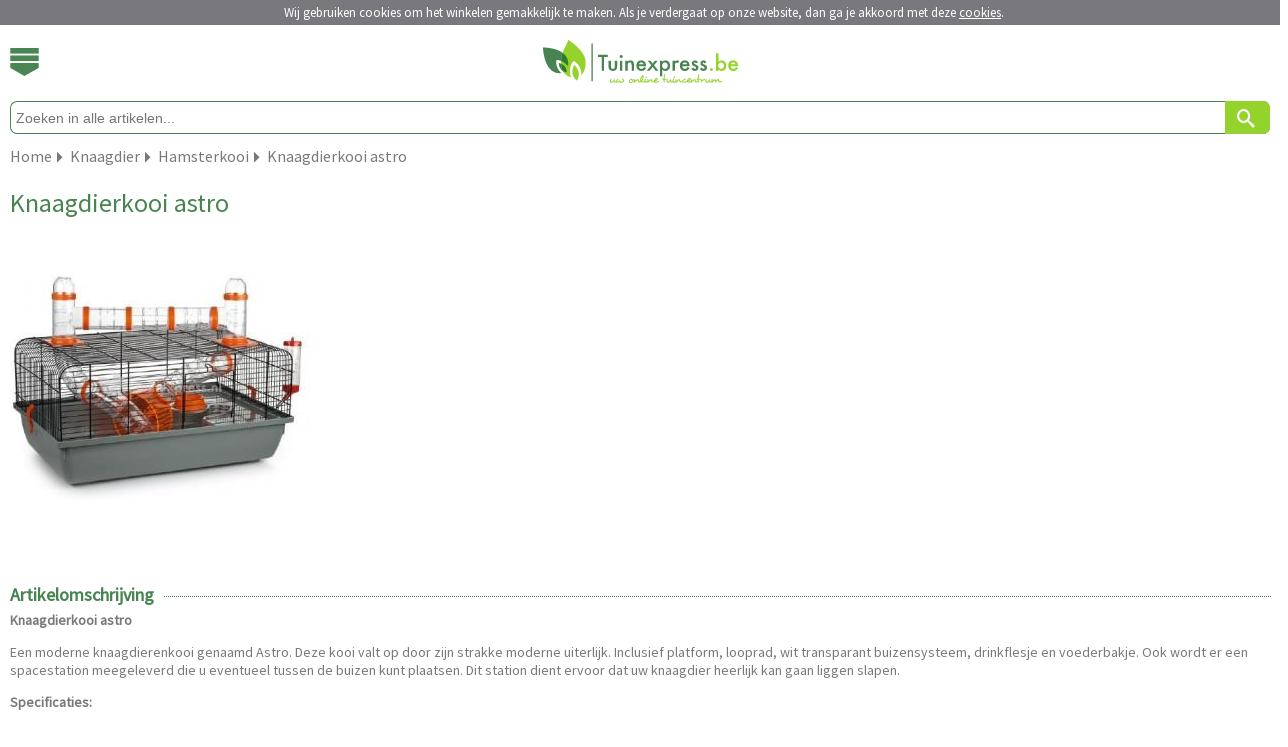

--- FILE ---
content_type: text/html; charset=utf-8
request_url: https://m.tuinexpress.be/knaagdierkooi-astro
body_size: 4245
content:
<?xml version="1.0" encoding="UTF-8"?>
<!DOCTYPE html PUBLIC "-//W3C//DTD XHTML 1.0 Strict//EN" "https://www.w3.org/TR/xhtml1/DTD/xhtml1-strict.dtd">
<html xmlns="https://www.w3.org/1999/xhtml" dir="ltr" lang="nl" xml:lang="nl">
	<head>
		<title>Beeztees Knaagdierkooi astro | Tuinexpress.be</title>
						<meta name="description" content="Knaagdierkooi astro - nu eenvoudig online kopen bij Tuinexpress.be - Koop nu en betaal pas over 14 dagen!" />
				        <meta name="robots" content="index,follow" />
        		<meta name="Author" content="Tuinexpress.nl" />
		<meta name="Copyright" content="Tuinexpress.nl" />
		<meta content="IE=edge" http-equiv="X-UA-Compatible" />
		<meta content="width=device-width, initial-scale=1, user-scalable=no, maximum-scale=1" name="viewport" />
		<meta name="google-site-verification" content="ByIPIQbAqwQz-sHgAiNNLxRAYN6yit7fIdDq99_Dpsw" />		
				
		<base href="https://m.tuinexpress.be/" />
		                <link rel="shortcut icon" href="image/data/templates/tuinexpress/favicon.png" type="image/x-icon">
		<link rel="icon" href="image/data/templates/tuinexpress/favicon.png" type="image/x-icon">
        				<link href="https://www.huisdierexpress.be/knaagdierkooi-astro" rel="canonical" />
				<link href="https://m.tuinexpress.be/image/cache/data/petproducts/8712695100386-knaagdierkooi-astro-58x38x29-0_300x300.jpg" rel="image_src" />
						<link rel="alternate" href="https://www.tuinexpress.be/knaagdierkooi-astro" hreflang="nl-BE" />
				<link rel="alternate" href="https://www.tuinexpress.nl/knaagdierkooi-astro" hreflang="nl-NL" />
				
		<link rel="preload" as="style" href='https://fonts.googleapis.com/css?family=Source+Sans+Pro' onload="this.rel='stylesheet'" />
		<link rel="stylesheet" href="catalog/view/theme/mobile_v2/stylesheet/mobile.css.php" type="text/css" />
		<link rel="stylesheet" href="catalog/view/theme/mobile_v2/stylesheet/tablet.css.php" type="text/css" media="(min-width: 640px)" />
		<link media="screen" href="catalog/view/javascript/jquery/jquery-ui.min.css" type="text/css" rel="stylesheet" />
		
				
		        
        	</head>

            <body>
            <div id="cookie"></div>
        <div id="websitewrapper">
    <div data-role="header">
        <div id="header">
            <div id="cart"> 
                            </div>
          
            <div id="menubutton">
            	<a class="menubutton_image"></a>
            </div>
            <div id="logo"> 
            <a href="/" title="Tuinexpress.be - Uw online tuincentrum">
            	            		<img class="enabled_svg" width="195" height="45" src="image/data/templates/mobile/tuinexpressbe/logo.svg" alt="Tuinexpress.be - Uw online tuincentrum" border="0" />
            	            	<img class="disabled_svg" height="45" src="image/data/templates/mobile/tuinexpressbe/logo.jpg" alt="Tuinexpress.be - Uw online tuincentrum" border="0" />
        	</a>
            </div>         
        </div>
        <div id="header_menu">
			<div class="menu_item dotted_bottom_green">
				<a title="Home" href="/index.php">Home</a>
			</div>
			<div class="menu_item dotted_bottom_green">
									<a href="index.php?route=account/login" title="Inloggen">Inloggen</a>
							</div>
			<div class="menu_item dotted_bottom_green">
				<a title="Veelgestelde vragen" href="/faq">Veelgestelde vragen</a>
			</div>
			
							                		                                <div class="menu_item dotted_bottom_green">
					<a href="https://m.tuinexpress.be/tuinaanleg" title="Tuinaanleg">Tuinaanleg <span class="icon-2f"></span></a>
				</div>
							                		                                <div class="menu_item dotted_bottom_green">
					<a href="https://m.tuinexpress.be/tuinplanten" title="Tuinplanten">Tuinplanten <span class="icon-2f"></span></a>
				</div>
							                		                                <div class="menu_item dotted_bottom_green">
					<a href="https://m.tuinexpress.be/tuininrichting" title="Tuininrichting">Tuininrichting <span class="icon-2f"></span></a>
				</div>
							                		                                <div class="menu_item dotted_bottom_green">
					<a href="https://m.tuinexpress.be/tuinonderhoud" title="Tuinonderhoud">Tuinonderhoud <span class="icon-2f"></span></a>
				</div>
							                		                                <div class="menu_item dotted_bottom_green">
					<a href="https://m.tuinexpress.be/moestuin" title="Moestuin">Moestuin <span class="icon-2f"></span></a>
				</div>
							                		                                <div class="menu_item dotted_bottom_green">
					<a href="https://m.tuinexpress.be/huisdier" title="Huisdier">Huisdier <span class="icon-2f"></span></a>
				</div>
							                		                                <div class="menu_item dotted_bottom_green">
					<a href="https://m.tuinexpress.be/wonen" title="Wonen">Wonen <span class="icon-2f"></span></a>
				</div>
						
			<div class="menu_item">
				<a title="Klantenservice" href="/contact">Contact</a>
			</div>
        </div>
        <div id="search">
            <div id="searchfieldholder">
                <input id="searchfield" placeholder="Zoeken in alle artikelen..." type="search" value="" name="search" autocomplete="off"></input>
            </div>
            <div id="searchbutton" onclick="moduleSearch();" title="Zoek">
            	<span aria-hidden="true" class="icon-search2"></span>
            </div>
        </div>
        
        		
		            <div id="breadcrumb" itemscope itemtype="https://schema.org/BreadcrumbList">
            	<div id="item" itemprop="itemListElement" itemscope itemtype="http://schema.org/ListItem"><a href="https://m.tuinexpress.be/" title="Home" itemprop="item"><span itemprop="name">Home</span></a><meta itemprop="position" content="1" /></div>
                
                                                                
                                                                                            	<div id="seperator" class="icon-2f"></div>
                    	<div id="item" itemprop="itemListElement" itemscope itemtype="http://schema.org/ListItem"><a href="https://m.tuinexpress.be/huisdier/knaagdier" title="Knaagdier" itemprop="item"><span itemprop="name">Knaagdier</span></a><meta itemprop="position" content="2" /></div>
                                                                            	<div id="seperator" class="icon-2f"></div>
                    	<div id="item" itemprop="itemListElement" itemscope itemtype="http://schema.org/ListItem"><a href="https://m.tuinexpress.be/huisdier/knaagdier/hamsterkooi" title="Hamsterkooi" itemprop="item"><span itemprop="name">Hamsterkooi</span></a><meta itemprop="position" content="3" /></div>
                                                                            	<div id="seperator" class="icon-2f"></div>
                    	<div id="item" itemprop="itemListElement" itemscope itemtype="http://schema.org/ListItem"><a href="https://m.tuinexpress.be/huisdier/knaagdier/hamsterkooi/knaagdierkooi-astro" title="Knaagdierkooi astro" itemprop="item"><span itemprop="name">Knaagdierkooi astro</span></a><meta itemprop="position" content="4" /></div>
                                                </div>
            <div class="clearer"></div>
                
    </div>
    
<div id="products_ajax_overlay"><div></div></div>
<div id="content">
    <div id="rightcolumn" itemscope itemtype="http://schema.org/Product">
    	<div id="single_product">
    		<h1><span itemprop="name">Knaagdierkooi astro</span></h1>
    		
        	    		<div id="slider1_container">
    			<div u="slides" id="slider1_innercontainer">
										<img src="https://m.tuinexpress.be/image/cache/data/petproducts/8712695100386-knaagdierkooi-astro-58x38x29-0_300x300.jpg" title="Knaagdierkooi astro" alt="Knaagdierkooi astro" id="image" width="300" height="300" itemprop="image" />
							</div>
				
								
            </div>
            
            <div id="product_details_seperator" class="dotted_bottom_green"></div>
            
                        <div id="product_details">
            	<form action="https://m.tuinexpress.be/index.php?route=checkout/cart" method="post" enctype="multipart/form-data" id="productform">
            
            	<div id="product_details_holder" >
                    
                                         
                </form>       
                        
	            <div class="clearer"></div>
	            
	                                     
            	</div>
			</div>
			<div class="clearer"></div>
            
                        <div class="dotted_bottom_green" id="hr1">
                <span id="title">Artikelomschrijving</span>
            </div>
            <div id="product_description">
            	<span itemprop="description">
            		<p>
	<strong>Knaagdierkooi astro</strong></p>
<p>
	Een moderne knaagdierenkooi genaamd Astro. Deze kooi valt op door zijn strakke moderne uiterlijk. Inclusief platform, looprad, wit transparant buizensysteem, drinkflesje en voederbakje. Ook wordt er een spacestation meegeleverd die u eventueel tussen de buizen kunt plaatsen. Dit station dient ervoor dat uw knaagdier heerlijk kan gaan liggen slapen.</p>
<p>
	<strong>Specificaties:<br />
	</strong></p>
<ul>
	<li>
		Afmeting(en): 58 x 38 x 29 cm</li>
	<li>
		Materiaal: metaal</li>
	<li>
		Kleur tralies: zwart</li>
	<li>
		Kleur onderbak: grijs</li>
</ul>
            		            	</span>
            </div>
            
                                    
            <div id="load_more_holder" class="container invisible">
            
                                    
                                    
            	        	        
        	</div> <!-- #load_more_holder -->
	        
			            
                        	    	
	    		    			    	<div class="dotted_bottom_green" id="hr1">
		            <span id="title">Bekijk ook</span>
		        </div>
		        <div id="see-also">
		        							<div class="item dotted_bottom_green">
							<a title="Hamsterkooi" href="https://m.tuinexpress.be/hamsterkooi">
								<img width="40px" height="40px" src="https://m.tuinexpress.be/image/cache/data/petproducts/8712695120254-knaagdierenk-rex-2-zwt-bge-59x38x43-0_40x40.jpg"></img>
								Hamsterkooi 
								<span class="icon-2f"></span>
							</a>
						</div>
		        					</div>
						
	    </div> <!-- #single_product -->
	    
	    
	    
    </div> <!-- #rightcolumn -->
</div>
<script src="catalog/view/javascript/mobile/product.min.js" type="text/javascript"></script>




<a id="scrollToTop">
	<span class="icon-30"></span>
</a>

<div id="footer" class="container">
	<div id="footer_menu">
		<div id="footer_item" class="dotted_bottom_gray">
					<a href="index.php?route=account/login" title="Inloggen">Inloggen <span class="icon-2f"></span></a>
				</div>
		<div id="footer_item" class="dotted_bottom_gray">
		                        				</div>
		<div id="footer_item" class="dotted_bottom_gray">
			<a title="Vragen" href="/faq">Veelgestelde vragen <span class="icon-2f"></span></a>
		</div>
		<div id="footer_item" class="dotted_bottom_gray">
			<a title="Klantenservice" href="/contact">Contact <span class="icon-2f"></span></a>
		</div>
		<div id="footer_item" class="dotted_bottom_gray">
			<a title="Merken" href="/index.php?route=product/manufacturer">Merken <span class="icon-2f"></span></a>
		</div>
		
				<div id="footer_item" class="dotted_bottom_gray">
			<a title="Privacyverklaring" href="/privacy">Privacyverklaring <span class="icon-2f"></span></a>
		</div>
		<div id="footer_item" class="dotted_bottom_gray">
			<a title="Algemene Voorwaarden" href="/voorwaarden">Voorwaarden <span class="icon-2f"></span></a>
		</div>
		<div id="footer_item" class="dotted_bottom_gray">
			<a title="Cookiebeleid" href="/cookiebeleid">Cookiebeleid <span class="icon-2f"></span></a>
		</div>
				
	</div>
	<div id="media">
		<div id="newsletter" class="dotted_bottom_gray">
			<div id="title">Aanmelden nieuwsbrief</div>
			<form name="subscribe" id="subscribe">
				<input id="newsletterfield" name="subscribe_email" type="email" name="newsletter" placeholder="Typ hier uw e-mailadres" />
				<a onclick="email_subscribe();" title="Aanmelden">
					<div id="newsletter_button"><span class="icon-2f"></span></div>
				</a>
			</form>
		</div>
		
				<div id="socialmedia">
			<div id="icon_wrapper">
								<object class="enabled_svg" height="32" title="Volg ons online" data="image/data/templates/mobile/tuinexpressbe/follow-tuinexpress.svg" type="image/svg+xml"></object>
				<img class="disabled_svg" src="image/data/templates/mobile/tuinexpressbe/follow-us.jpg" alt="Volg ons online" border="0" vspace="4" />
				<div class="enabled_svg" id="icons">
					<a href="https://www.facebook.com/pages/Tuinexpressnl/187885834600177" title="Volg ons op Facebook" target="_blank" rel="nofollow"><img width="27px" height="27px" src="image/data/templates/mobile/tuinexpressbe/facebook_small.svg" alt="Volg ons op Facebook" border="0" vspace="4" /></a>					<a href="https://twitter.com/tuinexpress" title="Volg ons op Twitter" target="_blank" rel="nofollow"><img width="27px" height="27px" src="image/data/templates/mobile/tuinexpressbe/twitter_small.svg" alt="Volg ons op Twitter" border="0" vspace="4" /></a>					<a href="https://www.youtube.com/user/tuinexpress" title="Volg ons op YouTube" target="_blank" rel="nofollow"><img width="27px" height="27px" src="image/data/templates/mobile/tuinexpressbe/youtube_small.svg" alt="Volg ons op YouTube" border="0" vspace="4" /></a>				</div>
				<div class="disabled_svg" id="icons">
					<a href="https://www.facebook.com/pages/Tuinexpressnl/187885834600177" title="Volg ons op Facebook" target="_blank" rel="nofollow"><img width="27px" height="27px" src="image/data/templates/mobile/tuinexpressbe/facebook_small.jpg" alt="Volg ons op Facebook" border="0" vspace="4" /></a>					<a href="https://twitter.com/tuinexpress" title="Volg ons op Twitter" target="_blank" rel="nofollow"><img width="27px" height="27px" src="image/data/templates/mobile/tuinexpressbe/twitter_small.jpg" alt="Volg ons op Twitter" border="0" vspace="4" /></a>					<a href="https://www.youtube.com/user/tuinexpress" title="Volg ons op YouTube" target="_blank" rel="nofollow"><img width="27px" height="27px" src="image/data/templates/mobile/tuinexpressbe/youtube_small.jpg" alt="Volg ons op YouTube" border="0" vspace="4" /></a>				</div>
			</div>
			
		</div>
		<div id="media_hr" class="dotted_bottom_gray">
			<div class="hr1"></div>
		</div>
				
	</div>
	<div class="clearer">
	  
	</div>
	<div id="items">
		<ul>
						<li>
    			<a title="iDEAL" rel="nofollow" href="https://www.ideal.nl" target="_blank">
    				<img class="enabled_svg" src="catalog/view/theme/mobile_v2/image/ideal.svg" height="15" width="17" border="0" />
    				<img class="disabled_svg" src="catalog/view/theme/mobile_v2/image/ideal.jpg" height="15" width="17" border="0" />
    			</a>
    		</li>
    			
    		    		<li>
    			<a title="Bancontact / Mister Cash" rel="nofollow" href="https://www.bancontact.com/nl" target="_blank">
    				<img class="enabled_svg" src="catalog/view/theme/mobile_v2/image/bcmc.svg" height="15" width="25" border="0" />
    				<img class="disabled_svg" src="catalog/view/theme/mobile_v2/image/bcmc.jpg" height="15" width="25" border="0" />
    			</a>
    		</li>	
    		    					<li>
    			<a title="Paypal" rel="nofollow" href="https://www.paypal.com/" target="_blank">
    				<img class="enabled_svg" id="paypal_icon" src="catalog/view/theme/mobile_v2/image/paypal.svg" height="15" width="50" border="0" />
    				<img class="disabled_svg" src="catalog/view/theme/mobile_v2/image/paypal.jpg" height="13" width="50" border="0" />
    			</a>
    		</li>
    		    		    		    		<li>
    			<a title="Visa" rel="nofollow" href="https://www.visa.nl" target="_blank">
    				<img class="enabled_svg" id="visa_icon" src="catalog/view/theme/mobile_v2/image/visa.svg" height="12" width="38" border="0" />
    				<img class="disabled_svg" src="catalog/view/theme/mobile_v2/image/visa.jpg" height="12" width="38" border="0" />
    			</a>
    		</li>
    		    		    		<li>
    			<a title="MasterCard" rel="nofollow" href="https://www.mastercard.com/index.html" target="_blank">
    				<img class="enabled_svg" id="mastercard_icon" src="catalog/view/theme/mobile_v2/image/mastercard.svg" height="15" width="25" border="0" />
    				<img class="disabled_svg" src="catalog/view/theme/mobile_v2/image/mastercard.jpg" height="15" width="25" border="0" />
    			</a> 
    		</li>
    				</ul>
	</div>
	<div id="copyright" class="container">
		<div>
			Copyright &copy; 2010 - 2026 Tuinexpress.nl
		</div>
		
		<div><a href="https://tuinexpress.be?mobile=false" title="Bekijk de desktop versie van deze website">desktop versie</a></div>
	</div>
</div>

</div><!-- Websitewrapper -->

<script src="catalog/view/javascript/jquery/jquery-1.5.1.min.js" type="text/javascript"></script>
<script src="catalog/view/javascript/jquery/jquery-ui-1.8.19.min.js" type="text/javascript"></script>
<script src="catalog/view/javascript/jquery/jquery.ui.touch-punch.min.js" type="text/javascript"></script>
<script src="catalog/view/javascript/jquery/jquery.history.min.js" type="text/javascript"></script>
<script src="catalog/view/javascript/mobile/livefilter/livefilter.min.js" type="text/javascript"></script>
<script src="catalog/view/javascript/livesearch/livesearch.min.js" type="text/javascript"></script>
<script src="catalog/view/javascript/jquery.fancybox-1.3.4/fancybox/jquery.fancybox-1.3.4.pack.js" type="text/javascript"></script>
<script src="catalog/view/javascript/jquery.fancybox-1.3.4/fancybox/jquery.load.fancybox.js" type="text/javascript"></script>
<script src="catalog/view/javascript/slides/slides.jquery.min.js" type="text/javascript"></script>
<!-- <script src="catalog/view/javascript/cart/cart.min.js" type="text/javascript"></script> -->
<script src="catalog/view/javascript/menu/menu.min.js" type="text/javascript"></script>
<script src="catalog/view/javascript/newsletter/newsletter.min.js" type="text/javascript"></script>
<script src="catalog/view/javascript/packages/packages.min.js" type="text/javascript"></script>
<script src="catalog/view/javascript/mobile/modernizr/modernizr.min.js" type="text/javascript"></script>    
<script src="catalog/view/javascript/mobile/general.new.min.js" type="text/javascript"></script>

<script src="catalog/view/javascript/mobile/slider/jssor.min.js" type="text/javascript"></script>
<script src="catalog/view/javascript/mobile/slider/jssor.slider.min.js" type="text/javascript"></script>




		<script type="text/javascript" src="catalog/view/javascript/cookiecontrol/cookiewarning.mobile.js.php"></script>
	<script type="text/javascript">cookiewarning('https://m.tuinexpress.be/index.php?route=common/cookie/set','https://m.tuinexpress.be/hamsterkooi','Tuinexpress.be');</script>

		<!-- Global site tag (gtag.js) - Google Analytics -->
<script async src="https://www.googletagmanager.com/gtag/js?id=UA-15733309-13"></script>
<script>
  window.dataLayer = window.dataLayer || [];
  function gtag(){dataLayer.push(arguments);}
  gtag('js', new Date());
  gtag('config', 'UA-15733309-13',{ 'anonymize_ip': true });
  gtag('config', 'UA-15733309-29',{ 'anonymize_ip': true});
gtag('config', 'UA-15733309-31',{ 'anonymize_ip': true});
</script>
</body>
</html> 

--- FILE ---
content_type: application/javascript
request_url: https://m.tuinexpress.be/catalog/view/javascript/mobile/livefilter/livefilter.min.js
body_size: 1543
content:
!function(e,t){function r(e,t,r){var a=new RegExp("(\\?|\\&)"+t+"=.*?(?=(&|$))"),i=/\?.+$/;return a.test(e)?e.replace(a,"$1"+t+"="+r):i.test(e)?e+"&"+t+"="+r:e+"?"+t+"="+r}var a=e.History,i=e.jQuery,n=e.document;if(!a.enabled)return!1;i(function(){var t=i("#products").filter(":first"),l=t.get(0),c=i(e),u=i(n.body),s=a.getRootUrl(),o={duration:800,easing:"swing"};0===t.length&&(t=u),i.expr[":"].internal=function(e,t,r,a){var n=i(e).attr("href")||"";return n.substring(0,s.length)===s||-1===n.indexOf(":")};var v=function(e){return String(e).replace(/<\!DOCTYPE[^>]*>/i,"").replace(/<(html|head|body|title|meta|script)([\s\>])/gi,'<div class="document-$1"$2').replace(/<\/(html|head|body|title|meta|script)\>/gi,"</div>")};i.fn.ajaxify=function(){var e=i(this);i("a.livefilter_link").click(function(e){var t=i(this),r=t.attr("href"),n=t.attr("title")||null;return!(2!=e.which&&!e.metaKey)||(a.pushState(null,n,r),e.preventDefault(),!1)}),i(".livefilter_select").removeAttr("onchange"),i(".livefilter_select").change(function(e){var t=i(this).attr("value");return!(2!=e.which&&!e.metaKey)||(a.pushState(null,null,t),e.preventDefault(),!1)}),i(".livefilter_checkbox").removeAttr("onchange"),i(".livefilter_checkbox").change(function(e){var t=i(this).attr("value");return!(2!=e.which&&!e.metaKey)||(a.pushState(null,null,t),e.preventDefault(),!1)});var t=parseInt(i("#minprice_current").attr("value")),n=parseInt(i("#maxprice_current").attr("value"));return i("#price_slider").slider({range:!0,min:parseInt(i("#minprice").attr("value")),max:parseInt(i("#maxprice").attr("value")),values:[parseInt(i("#minprice_current").attr("value")),parseInt(i("#maxprice_current").attr("value"))],slide:function(e,t){i("#minprice_current").val(t.values[0]),i("#maxprice_current").val(t.values[1])},change:function(e,l){if(2==e.which||e.metaKey)return!0;if(l.values[0]!=t||l.values[1]!=n){var c=l.values[0]?l.values[0]:0,u=l.values[1]?l.values[1]:0;c<l.min&&(c=l.min),u>l.max&&(u=l.max);var s=r(i("#price_url").attr("value"),"price",c+"_"+u);s=r(s,"page","1"),a.pushState(null,"",s)}return e.preventDefault(),!1}}),navigator.userAgent.match(/iPhone/i)||navigator.userAgent.match(/iPod/i)||navigator.userAgent.match(/iPad/i)?(i("#minprice_current").keypress(function(e){var t=e.which?e.which:e.keyCode;return 13==t?(i("#price_slider").slider("values",0,parseInt(this.value)),!0):!(t>31&&(t<48||t>57))&&void 0}),i("#maxprice_current").keypress(function(e){var t=e.which?e.which:e.keyCode;return 13==t?(i("#price_slider").slider("values",1,parseInt(this.value)),!0):!(t>31&&(t<48||t>57))&&void 0})):(i("#minprice_current").blur(function(){i("#price_slider").slider("values",0,parseInt(this.value))}),i("#maxprice_current").blur(function(){i("#price_slider").slider("values",1,parseInt(this.value))})),e},u.ajaxify(),c.bind("statechange",function(){var r=a.getState().url,h=r.replace(s,"");u.addClass("loading"),i("#products_ajax_overlay").show(),i.ajax({url:r,success:function(a,s,p){var f,d,m=i(v(a)),g=m.find(".document-body:first"),_=g.find("#products").filter(":first"),x=g.find("#manufacturer_filterbox").filter(":first"),y=g.find("#price_filterbox").filter(":first");if((d=_.find(".document-script")).length&&d.detach(),!(f=_.html()||m.html()))return n.location.href=r,!1;t.stop(!0,!0),t.html(f).ajaxify().css("opacity",100).show(),i("#manufacturer_filterbox").html(x.html()).ajaxify().css("opacity",100).show(),i("#price_filterbox").html(y.html()).ajaxify().css("opacity",100).show(),i("#products_ajax_overlay").hide(),n.title=m.find(".document-title:first").text();try{n.getElementsByTagName("title")[0].innerHTML=n.title.replace("<","&lt;").replace(">","&gt;").replace(" & "," &amp; ")}catch(e){}d.each(function(){var e=i(this).text(),t=n.createElement("script");t.appendChild(n.createTextNode(e)),l.appendChild(t)}),u.ScrollTo&&u.ScrollTo(o),u.removeClass("loading"),c.trigger("statechangecomplete"),void 0!==e._gaq&&e._gaq.push(["_trackPageview",h]),void 0!==e.reinvigorate&&void 0!==e.reinvigorate.ajax_track&&reinvigorate.ajax_track(r),productsShown=20},error:function(e,t,a){return n.location.href=r,!1}})})})}(window);